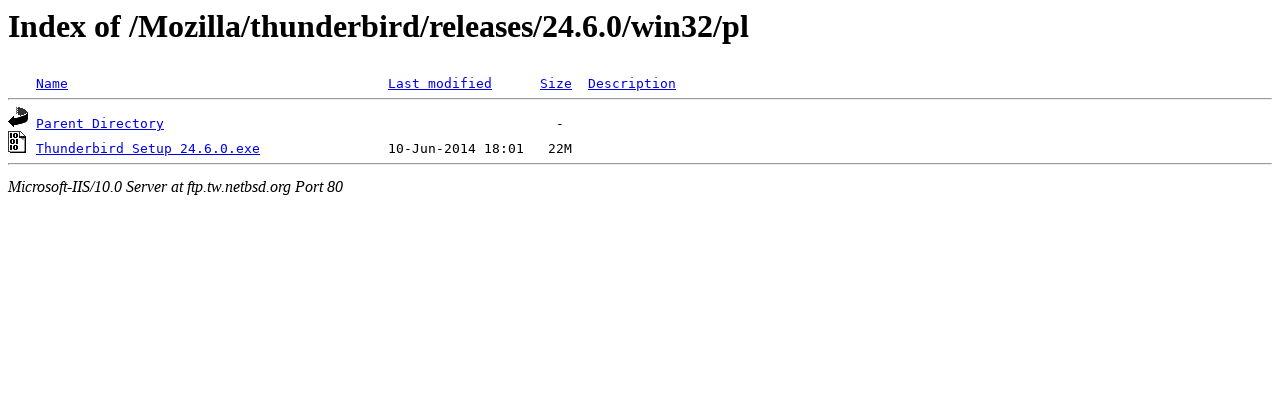

--- FILE ---
content_type: text/html;charset=ISO-8859-1
request_url: http://ftp.tw.netbsd.org/Mozilla/thunderbird/releases/24.6.0/win32/pl/?C=S;O=A
body_size: 873
content:
<!DOCTYPE HTML PUBLIC "-//W3C//DTD HTML 3.2 Final//EN">
<html>
 <head>
  <title>Index of /Mozilla/thunderbird/releases/24.6.0/win32/pl</title>
 </head>
 <body>
<h1>Index of /Mozilla/thunderbird/releases/24.6.0/win32/pl</h1>
<pre><img src="/icons/blank.gif" alt="Icon "> <a href="?C=N;O=A">Name</a>                                        <a href="?C=M;O=A">Last modified</a>      <a href="?C=S;O=D">Size</a>  <a href="?C=D;O=A">Description</a><hr><img src="/icons/back.gif" alt="[DIR]"> <a href="/Mozilla/thunderbird/releases/24.6.0/win32/">Parent Directory</a>                                                 -   
<img src="/icons/binary.gif" alt="[   ]"> <a href="Thunderbird%20Setup%2024.6.0.exe">Thunderbird Setup 24.6.0.exe</a>                10-Jun-2014 18:01   22M  
<hr></pre>
<address>Microsoft-IIS/10.0 Server at ftp.tw.netbsd.org Port 80</address>
</body></html>
